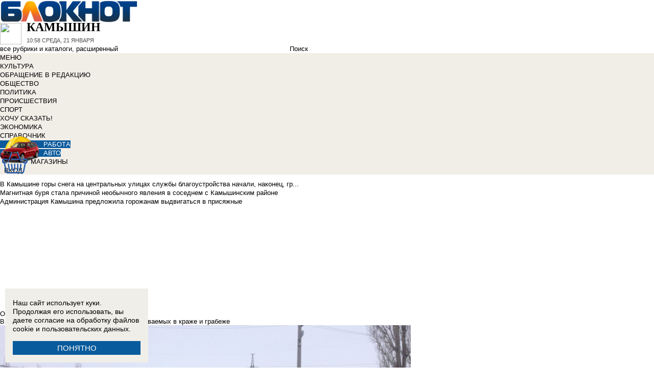

--- FILE ---
content_type: text/html; charset=UTF-8
request_url: https://tech.punchmedia.ru/sync/?pn=_pm_&pu=n0a5aohkb1ixaqug8t4tppxdppd8d0yf4ii&pt=30
body_size: 427
content:
{"pmg":{"pu":"9G5tDIsRDyC0"},"_pm_":{"pu":"n0a5aohkb1ixaqug8t4tppxdppd8d0yf4ii"}}

--- FILE ---
content_type: text/xml
request_url: https://ad.adriver.ru/cgi-bin/rle.cgi?sid=225185&bn=1&bt=61&pz=0&w=432&h=0&vp=5&target=top&vmindn=5&vmaxdn=180&vminbtr=30&vmaxbtr=30000&tuid=1&rnd=1768993097405&tail256=https%3A%2F%2Fbloknot-kamyshin.ru%2F&cid=Ar3ZZu1-1FvjAY-ecNkLqjQ
body_size: 7660
content:
<?xml version="1.0" encoding="UTF-8"?>
<VAST version="2.0">
<Ad id="0">
<InLine>
<AdSystem>AdRiver</AdSystem>
<AdTitle>VAST Ad</AdTitle>
<Error><![CDATA[https://ev.adriver.ru/cgi-bin/event.cgi?xpid=DRaIuci7DKEaNSuYTAxpSvxX5vtbZzpBEMeE_A1lHvlg3UcJw5iG4D7rLJ_SfgfAduvkY4AHvdUTg1Eq6vDUXN4GkjKE&sid=225185&sliceid=0&bn=1&pz=0&sz=%2fnews%2frosgvardeytsy%2dzaderzhali%2dpodozrevaemykh%2dv%2dkrazhe%2dg%2d1051611&ad=0&bid=3267796&bt=61&tuid=-1&type=25&custom=172=[ERRORCODE]]]></Error>
<Impression><![CDATA[https://ev.adriver.ru/cgi-bin/event.cgi?xpid=DRaIuci7DKEaNSuYTAxpSvxX5vtbZzpBEMeE_A1lHvlg3UcJw5iG4D7rLJ_SfgfAduvkY4AHvdUTg1Eq6vDUXN4GkjKE&sid=225185&sliceid=0&bn=1&pz=0&sz=%2fnews%2frosgvardeytsy%2dzaderzhali%2dpodozrevaemykh%2dv%2dkrazhe%2dg%2d1051611&ad=0&bid=3267796&bt=61&tuid=-1&type=0&exs0=&exs1=&exs2=&exs3=&exs4=&exs5=&custom=207=&tail256=https:%2f%2fbloknot%2dkamyshin.ru%2f&exss=]]></Impression>
<Impression><![CDATA[]]></Impression>
<Creatives>
<Creative id="3267796">
<Linear>
<Duration>00:00:00</Duration>
<TrackingEvents>
<Tracking event="creativeView"><![CDATA[https://ev.adriver.ru/cgi-bin/event.cgi?xpid=DRaIuci7DKEaNSuYTAxpSvxX5vtbZzpBEMeE_A1lHvlg3UcJw5iG4D7rLJ_SfgfAduvkY4AHvdUTg1Eq6vDUXN4GkjKE&sid=225185&sliceid=0&bn=1&pz=0&sz=%2fnews%2frosgvardeytsy%2dzaderzhali%2dpodozrevaemykh%2dv%2dkrazhe%2dg%2d1051611&ad=0&bid=3267796&bt=61&tuid=-1&type=1&tail256=https:%2f%2fbloknot%2dkamyshin.ru%2f]]></Tracking>
<Tracking event="start"><![CDATA[https://ev.adriver.ru/cgi-bin/event.cgi?xpid=DRaIuci7DKEaNSuYTAxpSvxX5vtbZzpBEMeE_A1lHvlg3UcJw5iG4D7rLJ_SfgfAduvkY4AHvdUTg1Eq6vDUXN4GkjKE&sid=225185&sliceid=0&bn=1&pz=0&sz=%2fnews%2frosgvardeytsy%2dzaderzhali%2dpodozrevaemykh%2dv%2dkrazhe%2dg%2d1051611&ad=0&bid=3267796&bt=61&tuid=-1&type=2&tail256=https:%2f%2fbloknot%2dkamyshin.ru%2f]]></Tracking>
<Tracking event="midpoint"><![CDATA[https://ev.adriver.ru/cgi-bin/event.cgi?xpid=DRaIuci7DKEaNSuYTAxpSvxX5vtbZzpBEMeE_A1lHvlg3UcJw5iG4D7rLJ_SfgfAduvkY4AHvdUTg1Eq6vDUXN4GkjKE&sid=225185&sliceid=0&bn=1&pz=0&sz=%2fnews%2frosgvardeytsy%2dzaderzhali%2dpodozrevaemykh%2dv%2dkrazhe%2dg%2d1051611&ad=0&bid=3267796&bt=61&tuid=-1&type=3&tail256=https:%2f%2fbloknot%2dkamyshin.ru%2f]]></Tracking>
<Tracking event="firstQuartile"><![CDATA[https://ev.adriver.ru/cgi-bin/event.cgi?xpid=DRaIuci7DKEaNSuYTAxpSvxX5vtbZzpBEMeE_A1lHvlg3UcJw5iG4D7rLJ_SfgfAduvkY4AHvdUTg1Eq6vDUXN4GkjKE&sid=225185&sliceid=0&bn=1&pz=0&sz=%2fnews%2frosgvardeytsy%2dzaderzhali%2dpodozrevaemykh%2dv%2dkrazhe%2dg%2d1051611&ad=0&bid=3267796&bt=61&tuid=-1&type=4&tail256=https:%2f%2fbloknot%2dkamyshin.ru%2f]]></Tracking>
<Tracking event="thirdQuartile"><![CDATA[https://ev.adriver.ru/cgi-bin/event.cgi?xpid=DRaIuci7DKEaNSuYTAxpSvxX5vtbZzpBEMeE_A1lHvlg3UcJw5iG4D7rLJ_SfgfAduvkY4AHvdUTg1Eq6vDUXN4GkjKE&sid=225185&sliceid=0&bn=1&pz=0&sz=%2fnews%2frosgvardeytsy%2dzaderzhali%2dpodozrevaemykh%2dv%2dkrazhe%2dg%2d1051611&ad=0&bid=3267796&bt=61&tuid=-1&type=5&tail256=https:%2f%2fbloknot%2dkamyshin.ru%2f]]></Tracking>
<Tracking event="complete"><![CDATA[https://ev.adriver.ru/cgi-bin/event.cgi?xpid=DRaIuci7DKEaNSuYTAxpSvxX5vtbZzpBEMeE_A1lHvlg3UcJw5iG4D7rLJ_SfgfAduvkY4AHvdUTg1Eq6vDUXN4GkjKE&sid=225185&sliceid=0&bn=1&pz=0&sz=%2fnews%2frosgvardeytsy%2dzaderzhali%2dpodozrevaemykh%2dv%2dkrazhe%2dg%2d1051611&ad=0&bid=3267796&bt=61&tuid=-1&type=6&tail256=https:%2f%2fbloknot%2dkamyshin.ru%2f]]></Tracking>
<Tracking event="mute"><![CDATA[https://ev.adriver.ru/cgi-bin/event.cgi?xpid=DRaIuci7DKEaNSuYTAxpSvxX5vtbZzpBEMeE_A1lHvlg3UcJw5iG4D7rLJ_SfgfAduvkY4AHvdUTg1Eq6vDUXN4GkjKE&sid=225185&sliceid=0&bn=1&pz=0&sz=%2fnews%2frosgvardeytsy%2dzaderzhali%2dpodozrevaemykh%2dv%2dkrazhe%2dg%2d1051611&ad=0&bid=3267796&bt=61&tuid=-1&type=7&tail256=https:%2f%2fbloknot%2dkamyshin.ru%2f]]></Tracking>
<Tracking event="unmute"><![CDATA[https://ev.adriver.ru/cgi-bin/event.cgi?xpid=DRaIuci7DKEaNSuYTAxpSvxX5vtbZzpBEMeE_A1lHvlg3UcJw5iG4D7rLJ_SfgfAduvkY4AHvdUTg1Eq6vDUXN4GkjKE&sid=225185&sliceid=0&bn=1&pz=0&sz=%2fnews%2frosgvardeytsy%2dzaderzhali%2dpodozrevaemykh%2dv%2dkrazhe%2dg%2d1051611&ad=0&bid=3267796&bt=61&tuid=-1&type=8&tail256=https:%2f%2fbloknot%2dkamyshin.ru%2f]]></Tracking>
<Tracking event="pause"><![CDATA[https://ev.adriver.ru/cgi-bin/event.cgi?xpid=DRaIuci7DKEaNSuYTAxpSvxX5vtbZzpBEMeE_A1lHvlg3UcJw5iG4D7rLJ_SfgfAduvkY4AHvdUTg1Eq6vDUXN4GkjKE&sid=225185&sliceid=0&bn=1&pz=0&sz=%2fnews%2frosgvardeytsy%2dzaderzhali%2dpodozrevaemykh%2dv%2dkrazhe%2dg%2d1051611&ad=0&bid=3267796&bt=61&tuid=-1&type=9&tail256=https:%2f%2fbloknot%2dkamyshin.ru%2f]]></Tracking>
<Tracking event="rewind"><![CDATA[https://ev.adriver.ru/cgi-bin/event.cgi?xpid=DRaIuci7DKEaNSuYTAxpSvxX5vtbZzpBEMeE_A1lHvlg3UcJw5iG4D7rLJ_SfgfAduvkY4AHvdUTg1Eq6vDUXN4GkjKE&sid=225185&sliceid=0&bn=1&pz=0&sz=%2fnews%2frosgvardeytsy%2dzaderzhali%2dpodozrevaemykh%2dv%2dkrazhe%2dg%2d1051611&ad=0&bid=3267796&bt=61&tuid=-1&type=10&tail256=https:%2f%2fbloknot%2dkamyshin.ru%2f]]></Tracking>
<Tracking event="resume"><![CDATA[https://ev.adriver.ru/cgi-bin/event.cgi?xpid=DRaIuci7DKEaNSuYTAxpSvxX5vtbZzpBEMeE_A1lHvlg3UcJw5iG4D7rLJ_SfgfAduvkY4AHvdUTg1Eq6vDUXN4GkjKE&sid=225185&sliceid=0&bn=1&pz=0&sz=%2fnews%2frosgvardeytsy%2dzaderzhali%2dpodozrevaemykh%2dv%2dkrazhe%2dg%2d1051611&ad=0&bid=3267796&bt=61&tuid=-1&type=11&tail256=https:%2f%2fbloknot%2dkamyshin.ru%2f]]></Tracking>
<Tracking event="expand"><![CDATA[https://ev.adriver.ru/cgi-bin/event.cgi?xpid=DRaIuci7DKEaNSuYTAxpSvxX5vtbZzpBEMeE_A1lHvlg3UcJw5iG4D7rLJ_SfgfAduvkY4AHvdUTg1Eq6vDUXN4GkjKE&sid=225185&sliceid=0&bn=1&pz=0&sz=%2fnews%2frosgvardeytsy%2dzaderzhali%2dpodozrevaemykh%2dv%2dkrazhe%2dg%2d1051611&ad=0&bid=3267796&bt=61&tuid=-1&type=12&tail256=https:%2f%2fbloknot%2dkamyshin.ru%2f]]></Tracking>
<Tracking event="collapse"><![CDATA[https://ev.adriver.ru/cgi-bin/event.cgi?xpid=DRaIuci7DKEaNSuYTAxpSvxX5vtbZzpBEMeE_A1lHvlg3UcJw5iG4D7rLJ_SfgfAduvkY4AHvdUTg1Eq6vDUXN4GkjKE&sid=225185&sliceid=0&bn=1&pz=0&sz=%2fnews%2frosgvardeytsy%2dzaderzhali%2dpodozrevaemykh%2dv%2dkrazhe%2dg%2d1051611&ad=0&bid=3267796&bt=61&tuid=-1&type=13&tail256=https:%2f%2fbloknot%2dkamyshin.ru%2f]]></Tracking>
<Tracking event="acceptInvitation"><![CDATA[https://ev.adriver.ru/cgi-bin/event.cgi?xpid=DRaIuci7DKEaNSuYTAxpSvxX5vtbZzpBEMeE_A1lHvlg3UcJw5iG4D7rLJ_SfgfAduvkY4AHvdUTg1Eq6vDUXN4GkjKE&sid=225185&sliceid=0&bn=1&pz=0&sz=%2fnews%2frosgvardeytsy%2dzaderzhali%2dpodozrevaemykh%2dv%2dkrazhe%2dg%2d1051611&ad=0&bid=3267796&bt=61&tuid=-1&type=14&tail256=https:%2f%2fbloknot%2dkamyshin.ru%2f]]></Tracking>
<Tracking event="close"><![CDATA[https://ev.adriver.ru/cgi-bin/event.cgi?xpid=DRaIuci7DKEaNSuYTAxpSvxX5vtbZzpBEMeE_A1lHvlg3UcJw5iG4D7rLJ_SfgfAduvkY4AHvdUTg1Eq6vDUXN4GkjKE&sid=225185&sliceid=0&bn=1&pz=0&sz=%2fnews%2frosgvardeytsy%2dzaderzhali%2dpodozrevaemykh%2dv%2dkrazhe%2dg%2d1051611&ad=0&bid=3267796&bt=61&tuid=-1&type=15&tail256=https:%2f%2fbloknot%2dkamyshin.ru%2f]]></Tracking>
</TrackingEvents>
<VideoClicks>
<ClickThrough><![CDATA[https://ad.adriver.ru/cgi-bin/click.cgi?xpid=DRaIuci7DKEaNSuYTAxpSvxX5vtbZzpBEMeE_A1lHvlg3UcJw5iG4D7rLJ_SfgfAduvkY4AHvdUTg1Eq6vDUXN4GkjKE&sid=225185&sliceid=0&bn=1&pz=0&sz=%2fnews%2frosgvardeytsy%2dzaderzhali%2dpodozrevaemykh%2dv%2dkrazhe%2dg%2d1051611&ad=0&bid=3267796&erid=&bt=61&tail256=https:%2f%2fbloknot%2dkamyshin.ru%2f]]></ClickThrough>
</VideoClicks>
<MediaFiles>

			</MediaFiles>
</Linear>
		   
</Creative>
</Creatives>
<Extensions>

</Extensions>

</InLine>


</Ad>
</VAST>
